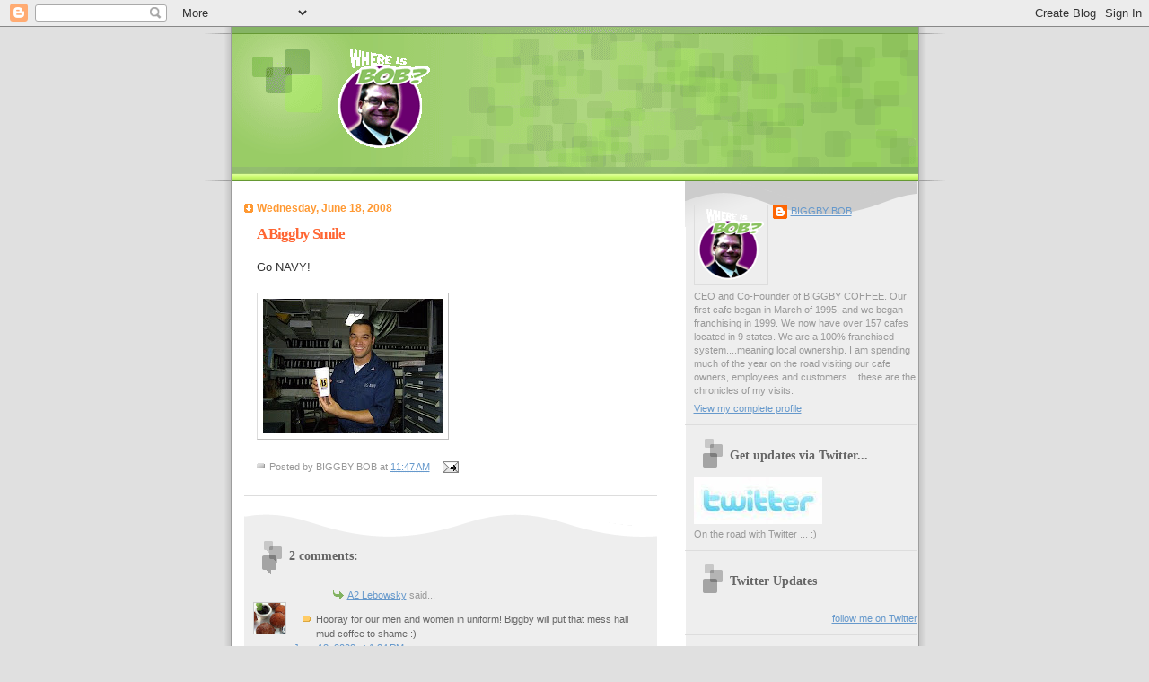

--- FILE ---
content_type: text/html; charset=UTF-8
request_url: http://www.biggbybob.com/2008/06/biggby-smile.html
body_size: 11693
content:
<!DOCTYPE html>
<html dir='ltr'>
<head>
<link href='https://www.blogger.com/static/v1/widgets/2944754296-widget_css_bundle.css' rel='stylesheet' type='text/css'/>
<meta content='text/html; charset=UTF-8' http-equiv='Content-Type'/>
<meta content='blogger' name='generator'/>
<link href='http://www.biggbybob.com/favicon.ico' rel='icon' type='image/x-icon'/>
<link href='http://www.biggbybob.com/2008/06/biggby-smile.html' rel='canonical'/>
<link rel="alternate" type="application/atom+xml" title="Where is Bob? - Atom" href="http://www.biggbybob.com/feeds/posts/default" />
<link rel="alternate" type="application/rss+xml" title="Where is Bob? - RSS" href="http://www.biggbybob.com/feeds/posts/default?alt=rss" />
<link rel="service.post" type="application/atom+xml" title="Where is Bob? - Atom" href="https://www.blogger.com/feeds/4348080525234946053/posts/default" />

<link rel="alternate" type="application/atom+xml" title="Where is Bob? - Atom" href="http://www.biggbybob.com/feeds/6067699518089127001/comments/default" />
<!--Can't find substitution for tag [blog.ieCssRetrofitLinks]-->
<link href='https://blogger.googleusercontent.com/img/b/R29vZ2xl/AVvXsEhFF9TiS_c8lzrW-aRn85Sx-ffFJFNm7cf_sgPN_1LvGkrIj8va44Lqov9Ck4bKBpJhhito8K5EP9xYDLLP04J1iMTTO9ed94nlJaFD7ZMQ6NP_WpbD02ZKUGx0dLCbAmvaJBuXChayf6XJ/s200/2590344616_b8a9570f19.jpg' rel='image_src'/>
<meta content='http://www.biggbybob.com/2008/06/biggby-smile.html' property='og:url'/>
<meta content='A Biggby Smile' property='og:title'/>
<meta content='Go NAVY!' property='og:description'/>
<meta content='https://blogger.googleusercontent.com/img/b/R29vZ2xl/AVvXsEhFF9TiS_c8lzrW-aRn85Sx-ffFJFNm7cf_sgPN_1LvGkrIj8va44Lqov9Ck4bKBpJhhito8K5EP9xYDLLP04J1iMTTO9ed94nlJaFD7ZMQ6NP_WpbD02ZKUGx0dLCbAmvaJBuXChayf6XJ/w1200-h630-p-k-no-nu/2590344616_b8a9570f19.jpg' property='og:image'/>
<title>Where is Bob?: A Biggby Smile</title>
<style id='page-skin-1' type='text/css'><!--
/*
Blogger Template Style
Name:     TicTac
Date:     1 March 2004
Updated by: Blogger Team
*/
/* ---( page defaults )--- */
body {
margin: 0;
padding: 0;
font-size: small;
text-align: center;
color: #333333;
background: #e0e0e0;
}
blockquote {
margin-top: 0;
margin-right: 0;
margin-bottom: 0;
margin-left: 30px;
padding-top: 10px;
padding-right: 0;
padding-bottom: 0;
padding-left: 20px;
font-size: 88%;
line-height: 1.5em;
color: #666;
background: url(https://resources.blogblog.com/blogblog/data/tictac/quotes.gif) no-repeat top left;
}
blockquote p {
margin-top: 0;
}
abbr, acronym {
cursor: help;
font-style: normal;
border-bottom: 1px dotted;
}
code {
color: #f63;
}
hr {
display: none;
}
img {
border: none;
}
/* unordered list style */
ul {
list-style: none;
margin-left: 10px;
padding: 0;
}
li {
list-style: none;
padding-left: 14px;
margin-bottom: 3px;
background: url(https://resources.blogblog.com/blogblog/data/tictac/tictac_orange.gif) no-repeat left 6px;
}
/* links */
a:link {
color: #6699cc;
}
a:visited {
color: #666699;
}
a:hover {
color: #693;
}
a:active {
color: #cc3333;
text-decoration: none;
}
/* ---( layout structure )---*/
#outer-wrapper {
width: 847px;
margin: 0px auto 0;
text-align: left;
font: normal normal 100% Verdana, sans-serif;
background: url(https://resources.blogblog.com/blogblog/data/tictac/tile_left.gif) repeat-y;
}
#content-wrapper {
margin-left: 42px; /* to avoid the border image */
width: 763px;
}
#main {
float: left;
width: 460px;
margin-top: 20px;
margin-right: 0;
margin-bottom: 0;
margin-left: 0;
padding-top: 0;
padding-right: 0;
padding-bottom: 0;
padding-left: 1em;
line-height: 1.5em;
word-wrap: break-word; /* fix for long text breaking sidebar float in IE */
overflow: hidden;     /* fix for long non-text content breaking IE sidebar float */
}
#sidebar {
float: right;
width: 259px;
padding-top: 20px;
padding-right: 0px;
padding-bottom: 0;
padding-left: 0;
font-size: 85%;
line-height: 1.4em;
color: #999999;
background: url(https://resources.blogblog.com/blogblog/data/tictac/sidebar_bg.gif) no-repeat left top;
word-wrap: break-word; /* fix for long text breaking sidebar float in IE */
overflow: hidden;     /* fix for long non-text content breaking IE sidebar float */
}
/* ---( header and site name )--- */
#header-wrapper {
margin: 0;
padding: 0;
font: normal normal 100% 'Lucida Grande','Trebuchet MS';
background: #e0e0e0 url(https://resources.blogblog.com/blogblog/data/tictac/top_div_left.gif) no-repeat left top;
}
#header {
margin: 0;
padding-top: 25px;
padding-right: 60px;
padding-bottom: 35px;
padding-left: 160px;
color: #FFFFFF;
background: url(https://resources.blogblog.com/blogblog/data/tictac/top_h1.gif) no-repeat bottom left;
}
#header h1 {
font-size: 200%;
text-shadow: #81A75B 2px 2px 2px;
}
#header h1 a {
text-decoration: none;
color: #FFFFFF;
}
#header h1 a:hover {
color: #eee;
}
/* ---( main column )--- */
h2.date-header {
margin-top: 0;
padding-left: 14px;
font-size: 90%;
color: #ff9933;
background: url(https://resources.blogblog.com/blogblog/data/tictac/date_icon.gif) no-repeat left 50%;
}
.post h3 {
margin-top: 0;
font: normal bold 130% 'Lucida Grande','Trebuchet MS';
letter-spacing: -1px;
color: #ff6633;
}
.post {
margin-top: 0;
margin-right: 0;
margin-bottom: 1.5em;
margin-left: 0;
padding-top: 0;
padding-right: 0;
padding-bottom: 1.5em;
padding-left: 14px;
border-bottom: 1px solid #ddd;
}
.post h3 a,
.post h3 a:visited {
color: #ff6633;
text-decoration: none;
}
.post-footer {
margin: 0;
padding-top: 0;
padding-right: 0;
padding-bottom: 0;
padding-left: 14px;
font-size: 88%;
color: #999999;
background: url(https://resources.blogblog.com/blogblog/data/tictac/tictac_grey.gif) no-repeat left 8px;
}
.post img, table.tr-caption-container {
padding: 6px;
border-top: 1px solid #ddd;
border-left: 1px solid #ddd;
border-bottom: 1px solid #c0c0c0;
border-right: 1px solid #c0c0c0;
}
.tr-caption-container img {
border: none;
padding: 0;
}
.feed-links {
clear: both;
line-height: 2.5em;
}
#blog-pager-newer-link {
float: left;
}
#blog-pager-older-link {
float: right;
}
#blog-pager {
text-align: center;
}
/* comment styles */
#comments {
padding: 10px 10px 0px 10px;
font-size: 85%;
line-height: 1.5em;
color: #666;
background: #eee url(https://resources.blogblog.com/blogblog/data/tictac/comments_curve.gif) no-repeat top left;
}
#comments h4 {
margin-top: 20px;
margin-right: 0;
margin-bottom: 15px;
margin-left: 0;
padding-top: 8px;
padding-right: 0;
padding-bottom: 0;
padding-left: 40px;
font-family: "Lucida Grande", "Trebuchet MS";
font-size: 130%;
color: #666;
background: url(https://resources.blogblog.com/blogblog/data/tictac/bubbles.gif) no-repeat 10px 0;
height: 29px !important; /* for most browsers */
height /**/:37px; /* for IE5/Win */
}
#comments ul {
margin-left: 0;
}
#comments li {
background: none;
padding-left: 0;
}
.comment-body {
padding-top: 0;
padding-right: 10px;
padding-bottom: 0;
padding-left: 25px;
background: url(https://resources.blogblog.com/blogblog/data/tictac/tictac_orange.gif) no-repeat 10px 5px;
}
.comment-body p {
margin-bottom: 0;
}
.comment-author {
margin-top: 4px;
margin-right: 0;
margin-bottom: 0;
margin-left: 0;
padding-top: 0;
padding-right: 10px;
padding-bottom: 0;
padding-left: 60px;
color: #999;
background: url(https://resources.blogblog.com/blogblog/data/tictac/comment_arrow.gif) no-repeat 44px 2px;
}
.comment-footer {
border-bottom: 1px solid #ddd;
padding-bottom: 1em;
}
.deleted-comment {
font-style:italic;
color:gray;
}
/* ---( sidebar )--- */
.sidebar h2 {
margin-top: 0;
margin-right: 0;
margin-bottom: 0;
margin-left: 0;
padding-top: 25px;
padding-right: 0;
padding-bottom: 0;
padding-left: 40px;
font: normal bold 130% 'Lucida Grande','Trebuchet MS';
color: #666666;
height: 32px;
background: url(https://resources.blogblog.com/blogblog/data/tictac/sidebar_icon.gif) no-repeat 10px 15px;
height: 32px !important; /* for most browsers */
height /**/:57px; /* for IE5/Win */
}
.sidebar .widget {
margin: 0;
padding-top: 0;
padding-right: 0;
padding-bottom: 10px;
padding-left: 10px;
border-bottom: 1px solid #ddd;
}
.sidebar li {
background: url(https://resources.blogblog.com/blogblog/data/tictac/tictac_green.gif) no-repeat left 5px;
}
.profile-textblock {
clear: both;
margin-left: 0;
}
.profile-img {
float: left;
margin-top: 0;
margin-right: 5px;
margin-bottom: 5px;
margin-left: 0;
border: 1px solid #ddd;
padding: 4px;
}
/* ---( footer )--- */
.clear { /* to fix IE6 padding-top issue */
clear: both;
}
#footer-wrapper {
margin: 0;
padding-top: 0;
padding-right: 0;
padding-bottom: 9px;
padding-left: 0;
font-size: 85%;
color: #ddd;
background: url(https://resources.blogblog.com/blogblog/data/tictac/bottom_sill.gif) no-repeat bottom left;
}
#footer {
margin: 0;
padding-top: 20px;
padding-right: 320px;
padding-bottom: 20px;
padding-left: 95px;
background: url(https://resources.blogblog.com/blogblog/data/tictac/bottom_sash_left.gif) no-repeat top left;
}
/** Page structure tweaks for layout editor wireframe */
body#layout #outer-wrapper,
body#layout #main,
body#layout #sidebar {
padding-top: 0;
margin-top: 0;
}
body#layout #outer-wrapper,
body#layout #content-wrapper {
width: 740px;
}
body#layout #sidebar {
margin-right: 0;
margin-bottom: 1em;
}
body#layout #header,
body#layout #footer,
body#layout #main {
padding: 0;
}
body#layout #content-wrapper {
margin: 0px;
}

--></style>
<link href='https://www.blogger.com/dyn-css/authorization.css?targetBlogID=4348080525234946053&amp;zx=1de8fcaa-eb87-4498-907f-b8a2d580f984' media='none' onload='if(media!=&#39;all&#39;)media=&#39;all&#39;' rel='stylesheet'/><noscript><link href='https://www.blogger.com/dyn-css/authorization.css?targetBlogID=4348080525234946053&amp;zx=1de8fcaa-eb87-4498-907f-b8a2d580f984' rel='stylesheet'/></noscript>
<meta name='google-adsense-platform-account' content='ca-host-pub-1556223355139109'/>
<meta name='google-adsense-platform-domain' content='blogspot.com'/>

</head>
<body>
<div class='navbar section' id='navbar'><div class='widget Navbar' data-version='1' id='Navbar1'><script type="text/javascript">
    function setAttributeOnload(object, attribute, val) {
      if(window.addEventListener) {
        window.addEventListener('load',
          function(){ object[attribute] = val; }, false);
      } else {
        window.attachEvent('onload', function(){ object[attribute] = val; });
      }
    }
  </script>
<div id="navbar-iframe-container"></div>
<script type="text/javascript" src="https://apis.google.com/js/platform.js"></script>
<script type="text/javascript">
      gapi.load("gapi.iframes:gapi.iframes.style.bubble", function() {
        if (gapi.iframes && gapi.iframes.getContext) {
          gapi.iframes.getContext().openChild({
              url: 'https://www.blogger.com/navbar/4348080525234946053?po\x3d6067699518089127001\x26origin\x3dhttp://www.biggbybob.com',
              where: document.getElementById("navbar-iframe-container"),
              id: "navbar-iframe"
          });
        }
      });
    </script><script type="text/javascript">
(function() {
var script = document.createElement('script');
script.type = 'text/javascript';
script.src = '//pagead2.googlesyndication.com/pagead/js/google_top_exp.js';
var head = document.getElementsByTagName('head')[0];
if (head) {
head.appendChild(script);
}})();
</script>
</div></div>
<div id='outer-wrapper'><div id='wrap2'>
<!-- skip links for text browsers -->
<span id='skiplinks' style='display:none;'>
<a href='#main'>skip to main </a> |
      <a href='#sidebar'>skip to sidebar</a>
</span>
<div id='header-wrapper'>
<div class='header section' id='header'><div class='widget Header' data-version='1' id='Header1'>
<div id='header-inner'>
<a href='http://www.biggbybob.com/' style='display: block'>
<img alt='Where is Bob?' height='112px; ' id='Header1_headerimg' src='https://blogger.googleusercontent.com/img/b/R29vZ2xl/AVvXsEg3C8mffTmb1knYv4Rl7EgInYVtavGjnmQ6v2pJT7PfCYSdc6fgEJokmG0RhBSKi1QNVSPyDV3KSa2WUT1yPvj0pBGcrdBWi1Nu0p7dNQVK6v6G34TLWJJbx2OpWuQ5kGBrKfDnhYI8Ve2e/s1600-r/biggby-bob.gif' style='display: block' width='102px; '/>
</a>
</div>
</div></div>
</div>
<div id='content-wrapper'>
<div id='crosscol-wrapper' style='text-align:center'>
<div class='crosscol no-items section' id='crosscol'></div>
</div>
<div id='main-wrapper'>
<div class='main section' id='main'><div class='widget Blog' data-version='1' id='Blog1'>
<div class='blog-posts hfeed'>

          <div class="date-outer">
        
<h2 class='date-header'><span>Wednesday, June 18, 2008</span></h2>

          <div class="date-posts">
        
<div class='post-outer'>
<div class='post hentry'>
<a name='6067699518089127001'></a>
<h3 class='post-title entry-title'>
<a href='http://www.biggbybob.com/2008/06/biggby-smile.html'>A Biggby Smile</a>
</h3>
<div class='post-header-line-1'></div>
<div class='post-body entry-content'>
<p>Go NAVY!<br><br><a href="http://flickr.com/photos/bhappylounge/2590344616/"><img alt="" border="0" id="BLOGGER_PHOTO_ID_5213334952090455362" src="https://blogger.googleusercontent.com/img/b/R29vZ2xl/AVvXsEhFF9TiS_c8lzrW-aRn85Sx-ffFJFNm7cf_sgPN_1LvGkrIj8va44Lqov9Ck4bKBpJhhito8K5EP9xYDLLP04J1iMTTO9ed94nlJaFD7ZMQ6NP_WpbD02ZKUGx0dLCbAmvaJBuXChayf6XJ/s200/2590344616_b8a9570f19.jpg" /></a></p>
<div style='clear: both;'></div>
</div>
<div class='post-footer'>
<div class='post-footer-line post-footer-line-1'><span class='post-author vcard'>
Posted by
<span class='fn'>BIGGBY BOB</span>
</span>
<span class='post-timestamp'>
at
<a class='timestamp-link' href='http://www.biggbybob.com/2008/06/biggby-smile.html' rel='bookmark' title='permanent link'><abbr class='published' title='2008-06-18T11:47:00-04:00'>11:47&#8239;AM</abbr></a>
</span>
<span class='post-comment-link'>
</span>
<span class='post-icons'>
<span class='item-action'>
<a href='https://www.blogger.com/email-post/4348080525234946053/6067699518089127001' title='Email Post'>
<img alt='' class='icon-action' src='http://www.blogger.com/img/icon18_email.gif'/>
</a>
</span>
<span class='item-control blog-admin pid-58793773'>
<a href='https://www.blogger.com/post-edit.g?blogID=4348080525234946053&postID=6067699518089127001&from=pencil' title='Edit Post'>
<img alt='' class='icon-action' height='18' src='https://resources.blogblog.com/img/icon18_edit_allbkg.gif' width='18'/>
</a>
</span>
</span>
</div>
<div class='post-footer-line post-footer-line-2'><span class='post-labels'>
</span>
</div>
<div class='post-footer-line post-footer-line-3'></div>
</div>
</div>
<div class='comments' id='comments'>
<a name='comments'></a>
<h4>2 comments:</h4>
<div id='Blog1_comments-block-wrapper'>
<dl class='avatar-comment-indent' id='comments-block'>
<dt class='comment-author ' id='c3806136143724149839'>
<a name='c3806136143724149839'></a>
<div class="avatar-image-container vcard"><span dir="ltr"><a href="https://www.blogger.com/profile/02318709615260822080" target="" rel="nofollow" onclick="" class="avatar-hovercard" id="av-3806136143724149839-02318709615260822080"><img src="https://resources.blogblog.com/img/blank.gif" width="35" height="35" class="delayLoad" style="display: none;" longdesc="//blogger.googleusercontent.com/img/b/R29vZ2xl/AVvXsEivEtwK_JOdtlWj7-gjKRvgg9wH6DOqLdJQZQ_cQBsvUp6vYPgqnGozpixxxMy4OtdcszZcjOEjwKl9DPkYu3oRHkH373waGTht92xBSyS0QSVDpkDrKga8OAx_213TcA/s45-c/JP+Ricotta+Fritters.jpg" alt="" title="A2 Lebowsky">

<noscript><img src="//blogger.googleusercontent.com/img/b/R29vZ2xl/AVvXsEivEtwK_JOdtlWj7-gjKRvgg9wH6DOqLdJQZQ_cQBsvUp6vYPgqnGozpixxxMy4OtdcszZcjOEjwKl9DPkYu3oRHkH373waGTht92xBSyS0QSVDpkDrKga8OAx_213TcA/s45-c/JP+Ricotta+Fritters.jpg" width="35" height="35" class="photo" alt=""></noscript></a></span></div>
<a href='https://www.blogger.com/profile/02318709615260822080' rel='nofollow'>A2 Lebowsky</a>
said...
</dt>
<dd class='comment-body' id='Blog1_cmt-3806136143724149839'>
<p>
Hooray for our men and women in uniform!  Biggby will put that mess hall mud coffee to shame  :)
</p>
</dd>
<dd class='comment-footer'>
<span class='comment-timestamp'>
<a href='http://www.biggbybob.com/2008/06/biggby-smile.html?showComment=1213810440000#c3806136143724149839' title='comment permalink'>
June 18, 2008 at 1:34&#8239;PM
</a>
<span class='item-control blog-admin pid-99096302'>
<a class='comment-delete' href='https://www.blogger.com/comment/delete/4348080525234946053/3806136143724149839' title='Delete Comment'>
<img src='https://resources.blogblog.com/img/icon_delete13.gif'/>
</a>
</span>
</span>
</dd>
<dt class='comment-author ' id='c7169511490427350997'>
<a name='c7169511490427350997'></a>
<div class="avatar-image-container avatar-stock"><span dir="ltr"><img src="//resources.blogblog.com/img/blank.gif" width="35" height="35" alt="" title="Anonymous">

</span></div>
Anonymous
said...
</dt>
<dd class='comment-body' id='Blog1_cmt-7169511490427350997'>
<p>
BIGGBY Coffee is well represented with our Armed Forces!
</p>
</dd>
<dd class='comment-footer'>
<span class='comment-timestamp'>
<a href='http://www.biggbybob.com/2008/06/biggby-smile.html?showComment=1213831320000#c7169511490427350997' title='comment permalink'>
June 18, 2008 at 7:22&#8239;PM
</a>
<span class='item-control blog-admin pid-67883474'>
<a class='comment-delete' href='https://www.blogger.com/comment/delete/4348080525234946053/7169511490427350997' title='Delete Comment'>
<img src='https://resources.blogblog.com/img/icon_delete13.gif'/>
</a>
</span>
</span>
</dd>
</dl>
</div>
<p class='comment-footer'>
<a href='https://www.blogger.com/comment/fullpage/post/4348080525234946053/6067699518089127001' onclick=''>Post a Comment</a>
</p>
</div>
</div>

        </div></div>
      
</div>
<div class='blog-pager' id='blog-pager'>
<span id='blog-pager-newer-link'>
<a class='blog-pager-newer-link' href='http://www.biggbybob.com/2008/06/knit-in-public.html' id='Blog1_blog-pager-newer-link' title='Newer Post'>Newer Post</a>
</span>
<span id='blog-pager-older-link'>
<a class='blog-pager-older-link' href='http://www.biggbybob.com/2008/06/free-field-day-kalamazoo.html' id='Blog1_blog-pager-older-link' title='Older Post'>Older Post</a>
</span>
<a class='home-link' href='http://www.biggbybob.com/'>Home</a>
</div>
<div class='clear'></div>
<div class='post-feeds'>
<div class='feed-links'>
Subscribe to:
<a class='feed-link' href='http://www.biggbybob.com/feeds/6067699518089127001/comments/default' target='_blank' type='application/atom+xml'>Post Comments (Atom)</a>
</div>
</div>
</div></div>
</div>
<div id='sidebar-wrapper'>
<div class='sidebar section' id='sidebar'><div class='widget Profile' data-version='1' id='Profile1'>
<div class='widget-content'>
<a href='https://www.blogger.com/profile/03234573664751602030'><img alt='My photo' class='profile-img' height='80' src='//blogger.googleusercontent.com/img/b/R29vZ2xl/AVvXsEhnP-Fm6Bvfhwx9ucV7TimScC-S3GgpfJjcp9X5txugE7pxaybwupHxROmkjv3pxJpn9jieEF_zkrHldrYjGzcvAGXU5_PZzS3GUTM8B8aBKeMDjNkUUi0Toj6Zl_2icEE/s220/biggby-bob.gif' width='73'/></a>
<dl class='profile-datablock'>
<dt class='profile-data'>
<a class='profile-name-link g-profile' href='https://www.blogger.com/profile/03234573664751602030' rel='author' style='background-image: url(//www.blogger.com/img/logo-16.png);'>
BIGGBY BOB
</a>
</dt>
<dd class='profile-textblock'>CEO and Co-Founder of BIGGBY COFFEE.

Our first cafe began in March of 1995, and we began franchising in 1999. We now have over 157 cafes located in 9 states. We are a 100% franchised system....meaning local ownership.

I am spending much of the year on the road visiting our cafe owners, employees and customers....these are the chronicles of my visits.</dd>
</dl>
<a class='profile-link' href='https://www.blogger.com/profile/03234573664751602030' rel='author'>View my complete profile</a>
<div class='clear'></div>
</div>
</div>
<div class='widget Image' data-version='1' id='Image3'>
<h2>Get updates via Twitter...</h2>
<div class='widget-content'>
<a href='http://twitter.com/biggbybob'>
<img alt='Get updates via Twitter...' height='53' id='Image3_img' src='https://blogger.googleusercontent.com/img/b/R29vZ2xl/AVvXsEgKZ6DQvfrElT0R5t8ZqEj8kGcgQ691pTykJqsthck7Kngsyr_a6He1aUpW7AJu1SSVsjjNVJCUAyqaqaorq8BXham9ao1XSZwPD-jUpiHaXHuCzHlIJmw9NUhjChyzs4trA-hz9nLL75nc/s259/images%5B7%5D.jpg' width='143'/>
</a>
<br/>
<span class='caption'>On the road with Twitter ... :)</span>
</div>
<div class='clear'></div>
</div><div class='widget HTML' data-version='1' id='HTML4'>
<h2 class='title'>Twitter Updates</h2>
<div class='widget-content'>
<div id="twitter_div"><ul id="twitter_update_list"></ul>
<a id="twitter-link" style="display:block;text-align:right;" href="http://twitter.com/BiggbyBob">follow me on Twitter</a>
</div>
<script src="http://twitter.com/javascripts/blogger.js" type="text/javascript"></script>
<script src="http://twitter.com/statuses/user_timeline/BiggbyBob.json?callback=twitterCallback2&amp;count=3" type="text/javascript"></script>
</div>
<div class='clear'></div>
</div><div class='widget Image' data-version='1' id='Image1'>
<h2>Me at a store havin' fun...</h2>
<div class='widget-content'>
<a href='http://www.bhappylounge.com'>
<img alt='Me at a store havin&#39; fun...' height='194' id='Image1_img' src='http://2.bp.blogspot.com/_UO1cGUxt2Es/R7rq68-qlmI/AAAAAAAAACI/o0Rh9OiMkkg/S259/Me+at+a+store...havin%27+fun.jpg' width='259'/>
</a>
<br/>
</div>
<div class='clear'></div>
</div><div class='widget Image' data-version='1' id='Image2'>
<h2>Join me on Facebook !!</h2>
<div class='widget-content'>
<a href='http://www.facebook.com/biggbybob'>
<img alt='Join me on Facebook !!' height='56' id='Image2_img' src='https://blogger.googleusercontent.com/img/b/R29vZ2xl/AVvXsEg1MQvIhBYTO1E0Z2QLaMsZWmAT5KGkkHl2YuMZgF_MNfgZJd44YL5R76J7UUKcJGwF8oFc9gMD0GvAeEBSYextTXmMIu6X4hLJbYe95slkHcX6MGOpzGTRvKrg_SahG-Czyq1LW43tKNn3/s259/images%5B1%5D.jpg' width='150'/>
</a>
<br/>
<span class='caption'>Have fun, B-happy, Make friends, and Drink great coffee</span>
</div>
<div class='clear'></div>
</div><div class='widget Image' data-version='1' id='Image4'>
<h2>Welcome to our cafes...</h2>
<div class='widget-content'>
<a href='http://maps.google.com/maps/ms?ie=UTF8&hl=en&msa=0&msid=111685698008690511086.00043de780b8b3c8ad9be&ll=35.065973,-86.396484&spn=15.514228,29.619141&z=5&om=1'>
<img alt='Welcome to our cafes...' height='259' id='Image4_img' src='https://blogger.googleusercontent.com/img/b/R29vZ2xl/AVvXsEii7_UZGI-bUJCVrmtnyHp8RckfdyPNRxN1gJOEj99tj7rSJhvUzCKIJzZwCu-5aIo0N3Q83DaZYHGY1Oih4rcS4hg6ziBihkm4qj6zmAZ_IueaWmeDRJEgTmQqr87jNW61Dx0yFlXC_qED/s259/BIGGBYLogovert.jpg' width='259'/>
</a>
<br/>
<span class='caption'>Find a Location ....Click the B !!</span>
</div>
<div class='clear'></div>
</div><div class='widget Followers' data-version='1' id='Followers1'>
<h2 class='title'>FOLLOW BIGGBY BOB :)</h2>
<div class='widget-content'>
<div id='Followers1-wrapper'>
<div style='margin-right:2px;'>
<div><script type="text/javascript" src="https://apis.google.com/js/platform.js"></script>
<div id="followers-iframe-container"></div>
<script type="text/javascript">
    window.followersIframe = null;
    function followersIframeOpen(url) {
      gapi.load("gapi.iframes", function() {
        if (gapi.iframes && gapi.iframes.getContext) {
          window.followersIframe = gapi.iframes.getContext().openChild({
            url: url,
            where: document.getElementById("followers-iframe-container"),
            messageHandlersFilter: gapi.iframes.CROSS_ORIGIN_IFRAMES_FILTER,
            messageHandlers: {
              '_ready': function(obj) {
                window.followersIframe.getIframeEl().height = obj.height;
              },
              'reset': function() {
                window.followersIframe.close();
                followersIframeOpen("https://www.blogger.com/followers/frame/4348080525234946053?colors\x3dCgt0cmFuc3BhcmVudBILdHJhbnNwYXJlbnQaByM5OTk5OTkiByM2Njk5Y2MqByNGRkZGRkYyByNmZjY2MzM6ByM5OTk5OTlCByM2Njk5Y2NKByMwMDAwMDBSByM2Njk5Y2NaC3RyYW5zcGFyZW50\x26pageSize\x3d21\x26hl\x3den\x26origin\x3dhttp://www.biggbybob.com");
              },
              'open': function(url) {
                window.followersIframe.close();
                followersIframeOpen(url);
              }
            }
          });
        }
      });
    }
    followersIframeOpen("https://www.blogger.com/followers/frame/4348080525234946053?colors\x3dCgt0cmFuc3BhcmVudBILdHJhbnNwYXJlbnQaByM5OTk5OTkiByM2Njk5Y2MqByNGRkZGRkYyByNmZjY2MzM6ByM5OTk5OTlCByM2Njk5Y2NKByMwMDAwMDBSByM2Njk5Y2NaC3RyYW5zcGFyZW50\x26pageSize\x3d21\x26hl\x3den\x26origin\x3dhttp://www.biggbybob.com");
  </script></div>
</div>
</div>
<div class='clear'></div>
</div>
</div><div class='widget Image' data-version='1' id='Image27'>
<h2>Where do you -- B?</h2>
<div class='widget-content'>
<a href='http://www.bhappylounge.com'>
<img alt='Where do you -- B?' height='194' id='Image27_img' src='http://2.bp.blogspot.com/_UO1cGUxt2Es/SCBi-xd07FI/AAAAAAAAAdw/qJOR_GoRK-o/S259/Novi+located+at...jpg' width='259'/>
</a>
<br/>
<span class='caption'>Post a picture to the lounge :)</span>
</div>
<div class='clear'></div>
</div><div class='widget HTML' data-version='1' id='HTML2'>
<h2 class='title'>Subscribe</h2>
<div class='widget-content'>
Subscribe to: <a href="http://feeds.feedburner.com/whereisbiggbybob" rel="alternate" title="Subscribe to my feed" type="application/rss+xml">Posts (RSS)</a><br />
Subscribe to: <a href="http://whereisbiggbybob.blogspot.com/feeds/posts/default" rel="alternate" title="Subscribe to my feed" type="application/rss+xml">Posts (Atom)</a>
</div>
<div class='clear'></div>
</div><div class='widget LinkList' data-version='1' id='LinkList1'>
<h2>B-links                                       (BIGGBY LINKS)</h2>
<div class='widget-content'>
<ul>
<li><a href='http://youtube.com/'>Youtube = BIGGBY BOB</a></li>
<li><a href='http://www.bhappylounge.com/'>B Happy Lounge</a></li>
<li><a href='http://www.restaurant.org/community/diversity/finalists_2008_ia.cfm'>National Inspiration Award....Finalist</a></li>
<li><a href='http://www.mbcglobal.org/News2007-12-06-BIGGBY.html'>Multi Cultural Award</a></li>
<li><a href='http://maps.google.com/maps/ms?ie=UTF8&hl=en&msa=0&msid=111685698008690511086.00043de780b8b3c8ad9be&ll=35.065973,-86.396484&spn=15.514228,29.619141&z=5&om=1'>BIGGBY Location Map</a></li>
<li><a href='http://www.entrepreneur.com/franchises/biggbycoffee/299698-3.html'>FRANCHISE 500</a></li>
<li><a href='http://www.biggby.com/'>BIGGBY COFFEE</a></li>
</ul>
<div class='clear'></div>
</div>
</div><div class='widget LinkList' data-version='1' id='LinkList4'>
<h2>My Favorite Blogs</h2>
<div class='widget-content'>
<ul>
<li><a href='http://whereisbiggbybob.blogspot.com/2008/03/dont-forget-to-fly-plane.html'>Don't Forget to Fly the Plane</a></li>
<li><a href='http://whereisbiggbybob.blogspot.com/2008/04/kazoo-story-or-2.html'>Kazoo YOU</a></li>
<li><a href='http://whereisbiggbybob.blogspot.com/2008/03/biggby-coffee-essay.html'>P/E Ratio</a></li>
</ul>
<div class='clear'></div>
</div>
</div><div class='widget BlogArchive' data-version='1' id='BlogArchive1'>
<h2>Blog Archive</h2>
<div class='widget-content'>
<div id='ArchiveList'>
<div id='BlogArchive1_ArchiveList'>
<ul class='hierarchy'>
<li class='archivedate collapsed'>
<a class='toggle' href='javascript:void(0)'>
<span class='zippy'>

        &#9658;&#160;
      
</span>
</a>
<a class='post-count-link' href='http://www.biggbybob.com/2014/'>
2014
</a>
<span class='post-count' dir='ltr'>(13)</span>
<ul class='hierarchy'>
<li class='archivedate collapsed'>
<a class='toggle' href='javascript:void(0)'>
<span class='zippy'>

        &#9658;&#160;
      
</span>
</a>
<a class='post-count-link' href='http://www.biggbybob.com/2014/09/'>
September
</a>
<span class='post-count' dir='ltr'>(1)</span>
</li>
</ul>
<ul class='hierarchy'>
<li class='archivedate collapsed'>
<a class='toggle' href='javascript:void(0)'>
<span class='zippy'>

        &#9658;&#160;
      
</span>
</a>
<a class='post-count-link' href='http://www.biggbybob.com/2014/06/'>
June
</a>
<span class='post-count' dir='ltr'>(1)</span>
</li>
</ul>
<ul class='hierarchy'>
<li class='archivedate collapsed'>
<a class='toggle' href='javascript:void(0)'>
<span class='zippy'>

        &#9658;&#160;
      
</span>
</a>
<a class='post-count-link' href='http://www.biggbybob.com/2014/04/'>
April
</a>
<span class='post-count' dir='ltr'>(1)</span>
</li>
</ul>
<ul class='hierarchy'>
<li class='archivedate collapsed'>
<a class='toggle' href='javascript:void(0)'>
<span class='zippy'>

        &#9658;&#160;
      
</span>
</a>
<a class='post-count-link' href='http://www.biggbybob.com/2014/03/'>
March
</a>
<span class='post-count' dir='ltr'>(8)</span>
</li>
</ul>
<ul class='hierarchy'>
<li class='archivedate collapsed'>
<a class='toggle' href='javascript:void(0)'>
<span class='zippy'>

        &#9658;&#160;
      
</span>
</a>
<a class='post-count-link' href='http://www.biggbybob.com/2014/02/'>
February
</a>
<span class='post-count' dir='ltr'>(2)</span>
</li>
</ul>
</li>
</ul>
<ul class='hierarchy'>
<li class='archivedate collapsed'>
<a class='toggle' href='javascript:void(0)'>
<span class='zippy'>

        &#9658;&#160;
      
</span>
</a>
<a class='post-count-link' href='http://www.biggbybob.com/2013/'>
2013
</a>
<span class='post-count' dir='ltr'>(2)</span>
<ul class='hierarchy'>
<li class='archivedate collapsed'>
<a class='toggle' href='javascript:void(0)'>
<span class='zippy'>

        &#9658;&#160;
      
</span>
</a>
<a class='post-count-link' href='http://www.biggbybob.com/2013/02/'>
February
</a>
<span class='post-count' dir='ltr'>(2)</span>
</li>
</ul>
</li>
</ul>
<ul class='hierarchy'>
<li class='archivedate collapsed'>
<a class='toggle' href='javascript:void(0)'>
<span class='zippy'>

        &#9658;&#160;
      
</span>
</a>
<a class='post-count-link' href='http://www.biggbybob.com/2012/'>
2012
</a>
<span class='post-count' dir='ltr'>(17)</span>
<ul class='hierarchy'>
<li class='archivedate collapsed'>
<a class='toggle' href='javascript:void(0)'>
<span class='zippy'>

        &#9658;&#160;
      
</span>
</a>
<a class='post-count-link' href='http://www.biggbybob.com/2012/11/'>
November
</a>
<span class='post-count' dir='ltr'>(1)</span>
</li>
</ul>
<ul class='hierarchy'>
<li class='archivedate collapsed'>
<a class='toggle' href='javascript:void(0)'>
<span class='zippy'>

        &#9658;&#160;
      
</span>
</a>
<a class='post-count-link' href='http://www.biggbybob.com/2012/09/'>
September
</a>
<span class='post-count' dir='ltr'>(1)</span>
</li>
</ul>
<ul class='hierarchy'>
<li class='archivedate collapsed'>
<a class='toggle' href='javascript:void(0)'>
<span class='zippy'>

        &#9658;&#160;
      
</span>
</a>
<a class='post-count-link' href='http://www.biggbybob.com/2012/08/'>
August
</a>
<span class='post-count' dir='ltr'>(6)</span>
</li>
</ul>
<ul class='hierarchy'>
<li class='archivedate collapsed'>
<a class='toggle' href='javascript:void(0)'>
<span class='zippy'>

        &#9658;&#160;
      
</span>
</a>
<a class='post-count-link' href='http://www.biggbybob.com/2012/07/'>
July
</a>
<span class='post-count' dir='ltr'>(2)</span>
</li>
</ul>
<ul class='hierarchy'>
<li class='archivedate collapsed'>
<a class='toggle' href='javascript:void(0)'>
<span class='zippy'>

        &#9658;&#160;
      
</span>
</a>
<a class='post-count-link' href='http://www.biggbybob.com/2012/05/'>
May
</a>
<span class='post-count' dir='ltr'>(1)</span>
</li>
</ul>
<ul class='hierarchy'>
<li class='archivedate collapsed'>
<a class='toggle' href='javascript:void(0)'>
<span class='zippy'>

        &#9658;&#160;
      
</span>
</a>
<a class='post-count-link' href='http://www.biggbybob.com/2012/04/'>
April
</a>
<span class='post-count' dir='ltr'>(1)</span>
</li>
</ul>
<ul class='hierarchy'>
<li class='archivedate collapsed'>
<a class='toggle' href='javascript:void(0)'>
<span class='zippy'>

        &#9658;&#160;
      
</span>
</a>
<a class='post-count-link' href='http://www.biggbybob.com/2012/03/'>
March
</a>
<span class='post-count' dir='ltr'>(2)</span>
</li>
</ul>
<ul class='hierarchy'>
<li class='archivedate collapsed'>
<a class='toggle' href='javascript:void(0)'>
<span class='zippy'>

        &#9658;&#160;
      
</span>
</a>
<a class='post-count-link' href='http://www.biggbybob.com/2012/02/'>
February
</a>
<span class='post-count' dir='ltr'>(1)</span>
</li>
</ul>
<ul class='hierarchy'>
<li class='archivedate collapsed'>
<a class='toggle' href='javascript:void(0)'>
<span class='zippy'>

        &#9658;&#160;
      
</span>
</a>
<a class='post-count-link' href='http://www.biggbybob.com/2012/01/'>
January
</a>
<span class='post-count' dir='ltr'>(2)</span>
</li>
</ul>
</li>
</ul>
<ul class='hierarchy'>
<li class='archivedate collapsed'>
<a class='toggle' href='javascript:void(0)'>
<span class='zippy'>

        &#9658;&#160;
      
</span>
</a>
<a class='post-count-link' href='http://www.biggbybob.com/2011/'>
2011
</a>
<span class='post-count' dir='ltr'>(34)</span>
<ul class='hierarchy'>
<li class='archivedate collapsed'>
<a class='toggle' href='javascript:void(0)'>
<span class='zippy'>

        &#9658;&#160;
      
</span>
</a>
<a class='post-count-link' href='http://www.biggbybob.com/2011/11/'>
November
</a>
<span class='post-count' dir='ltr'>(2)</span>
</li>
</ul>
<ul class='hierarchy'>
<li class='archivedate collapsed'>
<a class='toggle' href='javascript:void(0)'>
<span class='zippy'>

        &#9658;&#160;
      
</span>
</a>
<a class='post-count-link' href='http://www.biggbybob.com/2011/08/'>
August
</a>
<span class='post-count' dir='ltr'>(3)</span>
</li>
</ul>
<ul class='hierarchy'>
<li class='archivedate collapsed'>
<a class='toggle' href='javascript:void(0)'>
<span class='zippy'>

        &#9658;&#160;
      
</span>
</a>
<a class='post-count-link' href='http://www.biggbybob.com/2011/07/'>
July
</a>
<span class='post-count' dir='ltr'>(3)</span>
</li>
</ul>
<ul class='hierarchy'>
<li class='archivedate collapsed'>
<a class='toggle' href='javascript:void(0)'>
<span class='zippy'>

        &#9658;&#160;
      
</span>
</a>
<a class='post-count-link' href='http://www.biggbybob.com/2011/06/'>
June
</a>
<span class='post-count' dir='ltr'>(2)</span>
</li>
</ul>
<ul class='hierarchy'>
<li class='archivedate collapsed'>
<a class='toggle' href='javascript:void(0)'>
<span class='zippy'>

        &#9658;&#160;
      
</span>
</a>
<a class='post-count-link' href='http://www.biggbybob.com/2011/05/'>
May
</a>
<span class='post-count' dir='ltr'>(3)</span>
</li>
</ul>
<ul class='hierarchy'>
<li class='archivedate collapsed'>
<a class='toggle' href='javascript:void(0)'>
<span class='zippy'>

        &#9658;&#160;
      
</span>
</a>
<a class='post-count-link' href='http://www.biggbybob.com/2011/04/'>
April
</a>
<span class='post-count' dir='ltr'>(6)</span>
</li>
</ul>
<ul class='hierarchy'>
<li class='archivedate collapsed'>
<a class='toggle' href='javascript:void(0)'>
<span class='zippy'>

        &#9658;&#160;
      
</span>
</a>
<a class='post-count-link' href='http://www.biggbybob.com/2011/03/'>
March
</a>
<span class='post-count' dir='ltr'>(4)</span>
</li>
</ul>
<ul class='hierarchy'>
<li class='archivedate collapsed'>
<a class='toggle' href='javascript:void(0)'>
<span class='zippy'>

        &#9658;&#160;
      
</span>
</a>
<a class='post-count-link' href='http://www.biggbybob.com/2011/02/'>
February
</a>
<span class='post-count' dir='ltr'>(6)</span>
</li>
</ul>
<ul class='hierarchy'>
<li class='archivedate collapsed'>
<a class='toggle' href='javascript:void(0)'>
<span class='zippy'>

        &#9658;&#160;
      
</span>
</a>
<a class='post-count-link' href='http://www.biggbybob.com/2011/01/'>
January
</a>
<span class='post-count' dir='ltr'>(5)</span>
</li>
</ul>
</li>
</ul>
<ul class='hierarchy'>
<li class='archivedate collapsed'>
<a class='toggle' href='javascript:void(0)'>
<span class='zippy'>

        &#9658;&#160;
      
</span>
</a>
<a class='post-count-link' href='http://www.biggbybob.com/2010/'>
2010
</a>
<span class='post-count' dir='ltr'>(156)</span>
<ul class='hierarchy'>
<li class='archivedate collapsed'>
<a class='toggle' href='javascript:void(0)'>
<span class='zippy'>

        &#9658;&#160;
      
</span>
</a>
<a class='post-count-link' href='http://www.biggbybob.com/2010/12/'>
December
</a>
<span class='post-count' dir='ltr'>(6)</span>
</li>
</ul>
<ul class='hierarchy'>
<li class='archivedate collapsed'>
<a class='toggle' href='javascript:void(0)'>
<span class='zippy'>

        &#9658;&#160;
      
</span>
</a>
<a class='post-count-link' href='http://www.biggbybob.com/2010/11/'>
November
</a>
<span class='post-count' dir='ltr'>(14)</span>
</li>
</ul>
<ul class='hierarchy'>
<li class='archivedate collapsed'>
<a class='toggle' href='javascript:void(0)'>
<span class='zippy'>

        &#9658;&#160;
      
</span>
</a>
<a class='post-count-link' href='http://www.biggbybob.com/2010/10/'>
October
</a>
<span class='post-count' dir='ltr'>(4)</span>
</li>
</ul>
<ul class='hierarchy'>
<li class='archivedate collapsed'>
<a class='toggle' href='javascript:void(0)'>
<span class='zippy'>

        &#9658;&#160;
      
</span>
</a>
<a class='post-count-link' href='http://www.biggbybob.com/2010/09/'>
September
</a>
<span class='post-count' dir='ltr'>(12)</span>
</li>
</ul>
<ul class='hierarchy'>
<li class='archivedate collapsed'>
<a class='toggle' href='javascript:void(0)'>
<span class='zippy'>

        &#9658;&#160;
      
</span>
</a>
<a class='post-count-link' href='http://www.biggbybob.com/2010/08/'>
August
</a>
<span class='post-count' dir='ltr'>(9)</span>
</li>
</ul>
<ul class='hierarchy'>
<li class='archivedate collapsed'>
<a class='toggle' href='javascript:void(0)'>
<span class='zippy'>

        &#9658;&#160;
      
</span>
</a>
<a class='post-count-link' href='http://www.biggbybob.com/2010/07/'>
July
</a>
<span class='post-count' dir='ltr'>(7)</span>
</li>
</ul>
<ul class='hierarchy'>
<li class='archivedate collapsed'>
<a class='toggle' href='javascript:void(0)'>
<span class='zippy'>

        &#9658;&#160;
      
</span>
</a>
<a class='post-count-link' href='http://www.biggbybob.com/2010/06/'>
June
</a>
<span class='post-count' dir='ltr'>(13)</span>
</li>
</ul>
<ul class='hierarchy'>
<li class='archivedate collapsed'>
<a class='toggle' href='javascript:void(0)'>
<span class='zippy'>

        &#9658;&#160;
      
</span>
</a>
<a class='post-count-link' href='http://www.biggbybob.com/2010/05/'>
May
</a>
<span class='post-count' dir='ltr'>(13)</span>
</li>
</ul>
<ul class='hierarchy'>
<li class='archivedate collapsed'>
<a class='toggle' href='javascript:void(0)'>
<span class='zippy'>

        &#9658;&#160;
      
</span>
</a>
<a class='post-count-link' href='http://www.biggbybob.com/2010/04/'>
April
</a>
<span class='post-count' dir='ltr'>(26)</span>
</li>
</ul>
<ul class='hierarchy'>
<li class='archivedate collapsed'>
<a class='toggle' href='javascript:void(0)'>
<span class='zippy'>

        &#9658;&#160;
      
</span>
</a>
<a class='post-count-link' href='http://www.biggbybob.com/2010/03/'>
March
</a>
<span class='post-count' dir='ltr'>(17)</span>
</li>
</ul>
<ul class='hierarchy'>
<li class='archivedate collapsed'>
<a class='toggle' href='javascript:void(0)'>
<span class='zippy'>

        &#9658;&#160;
      
</span>
</a>
<a class='post-count-link' href='http://www.biggbybob.com/2010/02/'>
February
</a>
<span class='post-count' dir='ltr'>(24)</span>
</li>
</ul>
<ul class='hierarchy'>
<li class='archivedate collapsed'>
<a class='toggle' href='javascript:void(0)'>
<span class='zippy'>

        &#9658;&#160;
      
</span>
</a>
<a class='post-count-link' href='http://www.biggbybob.com/2010/01/'>
January
</a>
<span class='post-count' dir='ltr'>(11)</span>
</li>
</ul>
</li>
</ul>
<ul class='hierarchy'>
<li class='archivedate collapsed'>
<a class='toggle' href='javascript:void(0)'>
<span class='zippy'>

        &#9658;&#160;
      
</span>
</a>
<a class='post-count-link' href='http://www.biggbybob.com/2009/'>
2009
</a>
<span class='post-count' dir='ltr'>(229)</span>
<ul class='hierarchy'>
<li class='archivedate collapsed'>
<a class='toggle' href='javascript:void(0)'>
<span class='zippy'>

        &#9658;&#160;
      
</span>
</a>
<a class='post-count-link' href='http://www.biggbybob.com/2009/12/'>
December
</a>
<span class='post-count' dir='ltr'>(18)</span>
</li>
</ul>
<ul class='hierarchy'>
<li class='archivedate collapsed'>
<a class='toggle' href='javascript:void(0)'>
<span class='zippy'>

        &#9658;&#160;
      
</span>
</a>
<a class='post-count-link' href='http://www.biggbybob.com/2009/11/'>
November
</a>
<span class='post-count' dir='ltr'>(9)</span>
</li>
</ul>
<ul class='hierarchy'>
<li class='archivedate collapsed'>
<a class='toggle' href='javascript:void(0)'>
<span class='zippy'>

        &#9658;&#160;
      
</span>
</a>
<a class='post-count-link' href='http://www.biggbybob.com/2009/10/'>
October
</a>
<span class='post-count' dir='ltr'>(12)</span>
</li>
</ul>
<ul class='hierarchy'>
<li class='archivedate collapsed'>
<a class='toggle' href='javascript:void(0)'>
<span class='zippy'>

        &#9658;&#160;
      
</span>
</a>
<a class='post-count-link' href='http://www.biggbybob.com/2009/09/'>
September
</a>
<span class='post-count' dir='ltr'>(18)</span>
</li>
</ul>
<ul class='hierarchy'>
<li class='archivedate collapsed'>
<a class='toggle' href='javascript:void(0)'>
<span class='zippy'>

        &#9658;&#160;
      
</span>
</a>
<a class='post-count-link' href='http://www.biggbybob.com/2009/08/'>
August
</a>
<span class='post-count' dir='ltr'>(17)</span>
</li>
</ul>
<ul class='hierarchy'>
<li class='archivedate collapsed'>
<a class='toggle' href='javascript:void(0)'>
<span class='zippy'>

        &#9658;&#160;
      
</span>
</a>
<a class='post-count-link' href='http://www.biggbybob.com/2009/07/'>
July
</a>
<span class='post-count' dir='ltr'>(17)</span>
</li>
</ul>
<ul class='hierarchy'>
<li class='archivedate collapsed'>
<a class='toggle' href='javascript:void(0)'>
<span class='zippy'>

        &#9658;&#160;
      
</span>
</a>
<a class='post-count-link' href='http://www.biggbybob.com/2009/06/'>
June
</a>
<span class='post-count' dir='ltr'>(15)</span>
</li>
</ul>
<ul class='hierarchy'>
<li class='archivedate collapsed'>
<a class='toggle' href='javascript:void(0)'>
<span class='zippy'>

        &#9658;&#160;
      
</span>
</a>
<a class='post-count-link' href='http://www.biggbybob.com/2009/05/'>
May
</a>
<span class='post-count' dir='ltr'>(19)</span>
</li>
</ul>
<ul class='hierarchy'>
<li class='archivedate collapsed'>
<a class='toggle' href='javascript:void(0)'>
<span class='zippy'>

        &#9658;&#160;
      
</span>
</a>
<a class='post-count-link' href='http://www.biggbybob.com/2009/04/'>
April
</a>
<span class='post-count' dir='ltr'>(22)</span>
</li>
</ul>
<ul class='hierarchy'>
<li class='archivedate collapsed'>
<a class='toggle' href='javascript:void(0)'>
<span class='zippy'>

        &#9658;&#160;
      
</span>
</a>
<a class='post-count-link' href='http://www.biggbybob.com/2009/03/'>
March
</a>
<span class='post-count' dir='ltr'>(24)</span>
</li>
</ul>
<ul class='hierarchy'>
<li class='archivedate collapsed'>
<a class='toggle' href='javascript:void(0)'>
<span class='zippy'>

        &#9658;&#160;
      
</span>
</a>
<a class='post-count-link' href='http://www.biggbybob.com/2009/02/'>
February
</a>
<span class='post-count' dir='ltr'>(31)</span>
</li>
</ul>
<ul class='hierarchy'>
<li class='archivedate collapsed'>
<a class='toggle' href='javascript:void(0)'>
<span class='zippy'>

        &#9658;&#160;
      
</span>
</a>
<a class='post-count-link' href='http://www.biggbybob.com/2009/01/'>
January
</a>
<span class='post-count' dir='ltr'>(27)</span>
</li>
</ul>
</li>
</ul>
<ul class='hierarchy'>
<li class='archivedate expanded'>
<a class='toggle' href='javascript:void(0)'>
<span class='zippy toggle-open'>

        &#9660;&#160;
      
</span>
</a>
<a class='post-count-link' href='http://www.biggbybob.com/2008/'>
2008
</a>
<span class='post-count' dir='ltr'>(347)</span>
<ul class='hierarchy'>
<li class='archivedate collapsed'>
<a class='toggle' href='javascript:void(0)'>
<span class='zippy'>

        &#9658;&#160;
      
</span>
</a>
<a class='post-count-link' href='http://www.biggbybob.com/2008/12/'>
December
</a>
<span class='post-count' dir='ltr'>(24)</span>
</li>
</ul>
<ul class='hierarchy'>
<li class='archivedate collapsed'>
<a class='toggle' href='javascript:void(0)'>
<span class='zippy'>

        &#9658;&#160;
      
</span>
</a>
<a class='post-count-link' href='http://www.biggbybob.com/2008/11/'>
November
</a>
<span class='post-count' dir='ltr'>(37)</span>
</li>
</ul>
<ul class='hierarchy'>
<li class='archivedate collapsed'>
<a class='toggle' href='javascript:void(0)'>
<span class='zippy'>

        &#9658;&#160;
      
</span>
</a>
<a class='post-count-link' href='http://www.biggbybob.com/2008/10/'>
October
</a>
<span class='post-count' dir='ltr'>(37)</span>
</li>
</ul>
<ul class='hierarchy'>
<li class='archivedate collapsed'>
<a class='toggle' href='javascript:void(0)'>
<span class='zippy'>

        &#9658;&#160;
      
</span>
</a>
<a class='post-count-link' href='http://www.biggbybob.com/2008/09/'>
September
</a>
<span class='post-count' dir='ltr'>(36)</span>
</li>
</ul>
<ul class='hierarchy'>
<li class='archivedate collapsed'>
<a class='toggle' href='javascript:void(0)'>
<span class='zippy'>

        &#9658;&#160;
      
</span>
</a>
<a class='post-count-link' href='http://www.biggbybob.com/2008/08/'>
August
</a>
<span class='post-count' dir='ltr'>(27)</span>
</li>
</ul>
<ul class='hierarchy'>
<li class='archivedate collapsed'>
<a class='toggle' href='javascript:void(0)'>
<span class='zippy'>

        &#9658;&#160;
      
</span>
</a>
<a class='post-count-link' href='http://www.biggbybob.com/2008/07/'>
July
</a>
<span class='post-count' dir='ltr'>(42)</span>
</li>
</ul>
<ul class='hierarchy'>
<li class='archivedate expanded'>
<a class='toggle' href='javascript:void(0)'>
<span class='zippy toggle-open'>

        &#9660;&#160;
      
</span>
</a>
<a class='post-count-link' href='http://www.biggbybob.com/2008/06/'>
June
</a>
<span class='post-count' dir='ltr'>(34)</span>
<ul class='posts'>
<li><a href='http://www.biggbybob.com/2008/06/save-date.html'>Save the Date!</a></li>
<li><a href='http://www.biggbybob.com/2008/06/biggby-on-liberty.html'>Biggby on Liberty</a></li>
<li><a href='http://www.biggbybob.com/2008/06/note-from-another-blog.html'>A note from another blog.....</a></li>
<li><a href='http://www.biggbybob.com/2008/06/mmmmmm.html'>mmmmmm</a></li>
<li><a href='http://www.biggbybob.com/2008/06/b-brews-better.html'>B Brews Better</a></li>
<li><a href='http://www.biggbybob.com/2008/06/rapid-growth.html'>Rapid Growth</a></li>
<li><a href='http://www.biggbybob.com/2008/06/on-road-to-100.html'>On the road to 100..</a></li>
<li><a href='http://www.biggbybob.com/2008/06/biggby-coffee-big-rapids-opening-day.html'>BIGGBY COFFEE - BIG RAPIDS, opening day :)</a></li>
<li><a href='http://www.biggbybob.com/2008/06/b-heard-hotline-biggby-office-el.html'>B Heard Hotline -- BIGGBY OFFICE EL</a></li>
<li><a href='http://www.biggbybob.com/2008/06/cherry-freedom-freeze.html'>Cherry Freedom Freeze</a></li>
<li><a href='http://www.biggbybob.com/2008/06/big-break-grand-rapids.html'>Big Break -- Grand Rapids</a></li>
<li><a href='http://www.biggbybob.com/2008/06/knit-in-public.html'>Knit in public</a></li>
<li><a href='http://www.biggbybob.com/2008/06/biggby-smile.html'>A Biggby Smile</a></li>
<li><a href='http://www.biggbybob.com/2008/06/free-field-day-kalamazoo.html'>Free Field Day Kalamazoo...</a></li>
<li><a href='http://www.biggbybob.com/2008/06/where-i-will-be-tommorrow.html'>Where I will be tommorrow....</a></li>
<li><a href='http://www.biggbybob.com/2008/06/time-for-cuppa.html'>Time for a Cuppa!</a></li>
<li><a href='http://www.biggbybob.com/2008/06/great-biggby-coffee-and-fathers-day.html'>A great BIGGBY COFFEE and Father&#39;s Day story</a></li>
<li><a href='http://www.biggbybob.com/2008/06/biggby-coffee-owosso_16.html'>BIGGBY COFFEE -- Owosso</a></li>
<li><a href='http://www.biggbybob.com/2008/06/no-offense-to-me-coffee-is-still-good.html'>No Offense to Me. The coffee is still good.</a></li>
<li><a href='http://www.biggbybob.com/2008/06/george.html'>George</a></li>
<li><a href='http://www.biggbybob.com/2008/06/relax-day-sarah-biggby-coffee.html'>Relax Day - Sarah &amp; BIGGBY COFFEE</a></li>
<li><a href='http://www.biggbybob.com/2008/06/kenosha-biggbya-place-you-want-to-be.html'>Kenosha BIGGBY...a place you want to be :)</a></li>
<li><a href='http://www.biggbybob.com/2008/06/biggby-coffee-kenosha.html'>BIGGBY COFFEE _- Kenosha</a></li>
<li><a href='http://www.biggbybob.com/2008/06/biggby-coffee-big-rapids.html'>BIGGBY COFFEE -- Big Rapids</a></li>
<li><a href='http://www.biggbybob.com/2008/06/i-finally-found-internetin-kenosha-wi.html'>I finally found internet....in Kenosha, WI</a></li>
<li><a href='http://www.biggbybob.com/2008/06/biggby-coffee-davison.html'>BIGGBY COFFEE - Davison</a></li>
<li><a href='http://www.biggbybob.com/2008/06/biggby-coffee-owosso.html'>BIGGBY COFFEE - Owosso</a></li>
<li><a href='http://www.biggbybob.com/2008/06/2008-national-finalists-inspiration.html'>2008 National Finalists: Inspiration Award</a></li>
<li><a href='http://www.biggbybob.com/2008/06/biggby-coffee-roaster-tour-for-percs.html'>BIGGBY COFFEE -- Roaster Tour for PERCS</a></li>
<li><a href='http://www.biggbybob.com/2008/06/attending-capitol-day.html'>Attending Capitol Day</a></li>
<li><a href='http://www.biggbybob.com/2008/06/painted-billboard.html'>Painted Billboard</a></li>
<li><a href='http://www.biggbybob.com/2008/06/picture-field-of-cookies.html'>Picture a field of cookies....</a></li>
<li><a href='http://www.biggbybob.com/2008/06/in-town-today.html'>In town today</a></li>
<li><a href='http://www.biggbybob.com/2008/06/red-bull-air-race.html'>Red Bull Air Race</a></li>
</ul>
</li>
</ul>
<ul class='hierarchy'>
<li class='archivedate collapsed'>
<a class='toggle' href='javascript:void(0)'>
<span class='zippy'>

        &#9658;&#160;
      
</span>
</a>
<a class='post-count-link' href='http://www.biggbybob.com/2008/05/'>
May
</a>
<span class='post-count' dir='ltr'>(25)</span>
</li>
</ul>
<ul class='hierarchy'>
<li class='archivedate collapsed'>
<a class='toggle' href='javascript:void(0)'>
<span class='zippy'>

        &#9658;&#160;
      
</span>
</a>
<a class='post-count-link' href='http://www.biggbybob.com/2008/04/'>
April
</a>
<span class='post-count' dir='ltr'>(27)</span>
</li>
</ul>
<ul class='hierarchy'>
<li class='archivedate collapsed'>
<a class='toggle' href='javascript:void(0)'>
<span class='zippy'>

        &#9658;&#160;
      
</span>
</a>
<a class='post-count-link' href='http://www.biggbybob.com/2008/03/'>
March
</a>
<span class='post-count' dir='ltr'>(32)</span>
</li>
</ul>
<ul class='hierarchy'>
<li class='archivedate collapsed'>
<a class='toggle' href='javascript:void(0)'>
<span class='zippy'>

        &#9658;&#160;
      
</span>
</a>
<a class='post-count-link' href='http://www.biggbybob.com/2008/02/'>
February
</a>
<span class='post-count' dir='ltr'>(26)</span>
</li>
</ul>
</li>
</ul>
</div>
</div>
<div class='clear'></div>
</div>
</div></div>
</div>
<!-- spacer for skins that want sidebar and main to be the same height-->
<div class='clear'>&#160;</div>
</div>
<!-- end content-wrapper -->
<div id='footer-wrapper'>
<div class='footer section' id='footer'><div class='widget HTML' data-version='1' id='HTML1'>
<h2 class='title'>makin' friends:) on Twitter...</h2>
<div class='widget-content'>
<script language="JavaScript" src="http://twittercounter.com/remote/?username_owner=biggbybob&users_id=178562&width=200&nr_show=6&hr_color=cccccc&a_color=333300" type="text/javascript"></script>
</div>
<div class='clear'></div>
</div></div>
</div>
</div></div>
<!-- end outer-wrapper -->

<script type="text/javascript" src="https://www.blogger.com/static/v1/widgets/2028843038-widgets.js"></script>
<script type='text/javascript'>
window['__wavt'] = 'AOuZoY57kAGiUtrNDG5MJQxofLQDD5k8vQ:1769278032793';_WidgetManager._Init('//www.blogger.com/rearrange?blogID\x3d4348080525234946053','//www.biggbybob.com/2008/06/biggby-smile.html','4348080525234946053');
_WidgetManager._SetDataContext([{'name': 'blog', 'data': {'blogId': '4348080525234946053', 'title': 'Where is Bob?', 'url': 'http://www.biggbybob.com/2008/06/biggby-smile.html', 'canonicalUrl': 'http://www.biggbybob.com/2008/06/biggby-smile.html', 'homepageUrl': 'http://www.biggbybob.com/', 'searchUrl': 'http://www.biggbybob.com/search', 'canonicalHomepageUrl': 'http://www.biggbybob.com/', 'blogspotFaviconUrl': 'http://www.biggbybob.com/favicon.ico', 'bloggerUrl': 'https://www.blogger.com', 'hasCustomDomain': true, 'httpsEnabled': false, 'enabledCommentProfileImages': true, 'gPlusViewType': 'FILTERED_POSTMOD', 'adultContent': false, 'analyticsAccountNumber': '', 'encoding': 'UTF-8', 'locale': 'en', 'localeUnderscoreDelimited': 'en', 'languageDirection': 'ltr', 'isPrivate': false, 'isMobile': false, 'isMobileRequest': false, 'mobileClass': '', 'isPrivateBlog': false, 'isDynamicViewsAvailable': true, 'feedLinks': '\x3clink rel\x3d\x22alternate\x22 type\x3d\x22application/atom+xml\x22 title\x3d\x22Where is Bob? - Atom\x22 href\x3d\x22http://www.biggbybob.com/feeds/posts/default\x22 /\x3e\n\x3clink rel\x3d\x22alternate\x22 type\x3d\x22application/rss+xml\x22 title\x3d\x22Where is Bob? - RSS\x22 href\x3d\x22http://www.biggbybob.com/feeds/posts/default?alt\x3drss\x22 /\x3e\n\x3clink rel\x3d\x22service.post\x22 type\x3d\x22application/atom+xml\x22 title\x3d\x22Where is Bob? - Atom\x22 href\x3d\x22https://www.blogger.com/feeds/4348080525234946053/posts/default\x22 /\x3e\n\n\x3clink rel\x3d\x22alternate\x22 type\x3d\x22application/atom+xml\x22 title\x3d\x22Where is Bob? - Atom\x22 href\x3d\x22http://www.biggbybob.com/feeds/6067699518089127001/comments/default\x22 /\x3e\n', 'meTag': '', 'adsenseHostId': 'ca-host-pub-1556223355139109', 'adsenseHasAds': false, 'adsenseAutoAds': false, 'boqCommentIframeForm': true, 'loginRedirectParam': '', 'view': '', 'dynamicViewsCommentsSrc': '//www.blogblog.com/dynamicviews/4224c15c4e7c9321/js/comments.js', 'dynamicViewsScriptSrc': '//www.blogblog.com/dynamicviews/6e0d22adcfa5abea', 'plusOneApiSrc': 'https://apis.google.com/js/platform.js', 'disableGComments': true, 'interstitialAccepted': false, 'sharing': {'platforms': [{'name': 'Get link', 'key': 'link', 'shareMessage': 'Get link', 'target': ''}, {'name': 'Facebook', 'key': 'facebook', 'shareMessage': 'Share to Facebook', 'target': 'facebook'}, {'name': 'BlogThis!', 'key': 'blogThis', 'shareMessage': 'BlogThis!', 'target': 'blog'}, {'name': 'X', 'key': 'twitter', 'shareMessage': 'Share to X', 'target': 'twitter'}, {'name': 'Pinterest', 'key': 'pinterest', 'shareMessage': 'Share to Pinterest', 'target': 'pinterest'}, {'name': 'Email', 'key': 'email', 'shareMessage': 'Email', 'target': 'email'}], 'disableGooglePlus': true, 'googlePlusShareButtonWidth': 0, 'googlePlusBootstrap': '\x3cscript type\x3d\x22text/javascript\x22\x3ewindow.___gcfg \x3d {\x27lang\x27: \x27en\x27};\x3c/script\x3e'}, 'hasCustomJumpLinkMessage': false, 'jumpLinkMessage': 'Read more', 'pageType': 'item', 'postId': '6067699518089127001', 'postImageThumbnailUrl': 'https://blogger.googleusercontent.com/img/b/R29vZ2xl/AVvXsEhFF9TiS_c8lzrW-aRn85Sx-ffFJFNm7cf_sgPN_1LvGkrIj8va44Lqov9Ck4bKBpJhhito8K5EP9xYDLLP04J1iMTTO9ed94nlJaFD7ZMQ6NP_WpbD02ZKUGx0dLCbAmvaJBuXChayf6XJ/s72-c/2590344616_b8a9570f19.jpg', 'postImageUrl': 'https://blogger.googleusercontent.com/img/b/R29vZ2xl/AVvXsEhFF9TiS_c8lzrW-aRn85Sx-ffFJFNm7cf_sgPN_1LvGkrIj8va44Lqov9Ck4bKBpJhhito8K5EP9xYDLLP04J1iMTTO9ed94nlJaFD7ZMQ6NP_WpbD02ZKUGx0dLCbAmvaJBuXChayf6XJ/s200/2590344616_b8a9570f19.jpg', 'pageName': 'A Biggby Smile', 'pageTitle': 'Where is Bob?: A Biggby Smile'}}, {'name': 'features', 'data': {}}, {'name': 'messages', 'data': {'edit': 'Edit', 'linkCopiedToClipboard': 'Link copied to clipboard!', 'ok': 'Ok', 'postLink': 'Post Link'}}, {'name': 'template', 'data': {'isResponsive': false, 'isAlternateRendering': false, 'isCustom': false}}, {'name': 'view', 'data': {'classic': {'name': 'classic', 'url': '?view\x3dclassic'}, 'flipcard': {'name': 'flipcard', 'url': '?view\x3dflipcard'}, 'magazine': {'name': 'magazine', 'url': '?view\x3dmagazine'}, 'mosaic': {'name': 'mosaic', 'url': '?view\x3dmosaic'}, 'sidebar': {'name': 'sidebar', 'url': '?view\x3dsidebar'}, 'snapshot': {'name': 'snapshot', 'url': '?view\x3dsnapshot'}, 'timeslide': {'name': 'timeslide', 'url': '?view\x3dtimeslide'}, 'isMobile': false, 'title': 'A Biggby Smile', 'description': 'Go NAVY!', 'featuredImage': 'https://blogger.googleusercontent.com/img/b/R29vZ2xl/AVvXsEhFF9TiS_c8lzrW-aRn85Sx-ffFJFNm7cf_sgPN_1LvGkrIj8va44Lqov9Ck4bKBpJhhito8K5EP9xYDLLP04J1iMTTO9ed94nlJaFD7ZMQ6NP_WpbD02ZKUGx0dLCbAmvaJBuXChayf6XJ/s200/2590344616_b8a9570f19.jpg', 'url': 'http://www.biggbybob.com/2008/06/biggby-smile.html', 'type': 'item', 'isSingleItem': true, 'isMultipleItems': false, 'isError': false, 'isPage': false, 'isPost': true, 'isHomepage': false, 'isArchive': false, 'isLabelSearch': false, 'postId': 6067699518089127001}}]);
_WidgetManager._RegisterWidget('_NavbarView', new _WidgetInfo('Navbar1', 'navbar', document.getElementById('Navbar1'), {}, 'displayModeFull'));
_WidgetManager._RegisterWidget('_HeaderView', new _WidgetInfo('Header1', 'header', document.getElementById('Header1'), {}, 'displayModeFull'));
_WidgetManager._RegisterWidget('_BlogView', new _WidgetInfo('Blog1', 'main', document.getElementById('Blog1'), {'cmtInteractionsEnabled': false, 'lightboxEnabled': true, 'lightboxModuleUrl': 'https://www.blogger.com/static/v1/jsbin/4049919853-lbx.js', 'lightboxCssUrl': 'https://www.blogger.com/static/v1/v-css/828616780-lightbox_bundle.css'}, 'displayModeFull'));
_WidgetManager._RegisterWidget('_ProfileView', new _WidgetInfo('Profile1', 'sidebar', document.getElementById('Profile1'), {}, 'displayModeFull'));
_WidgetManager._RegisterWidget('_ImageView', new _WidgetInfo('Image3', 'sidebar', document.getElementById('Image3'), {'resize': false}, 'displayModeFull'));
_WidgetManager._RegisterWidget('_HTMLView', new _WidgetInfo('HTML4', 'sidebar', document.getElementById('HTML4'), {}, 'displayModeFull'));
_WidgetManager._RegisterWidget('_ImageView', new _WidgetInfo('Image1', 'sidebar', document.getElementById('Image1'), {'resize': false}, 'displayModeFull'));
_WidgetManager._RegisterWidget('_ImageView', new _WidgetInfo('Image2', 'sidebar', document.getElementById('Image2'), {'resize': false}, 'displayModeFull'));
_WidgetManager._RegisterWidget('_ImageView', new _WidgetInfo('Image4', 'sidebar', document.getElementById('Image4'), {'resize': true}, 'displayModeFull'));
_WidgetManager._RegisterWidget('_FollowersView', new _WidgetInfo('Followers1', 'sidebar', document.getElementById('Followers1'), {}, 'displayModeFull'));
_WidgetManager._RegisterWidget('_ImageView', new _WidgetInfo('Image27', 'sidebar', document.getElementById('Image27'), {'resize': false}, 'displayModeFull'));
_WidgetManager._RegisterWidget('_HTMLView', new _WidgetInfo('HTML2', 'sidebar', document.getElementById('HTML2'), {}, 'displayModeFull'));
_WidgetManager._RegisterWidget('_LinkListView', new _WidgetInfo('LinkList1', 'sidebar', document.getElementById('LinkList1'), {}, 'displayModeFull'));
_WidgetManager._RegisterWidget('_LinkListView', new _WidgetInfo('LinkList4', 'sidebar', document.getElementById('LinkList4'), {}, 'displayModeFull'));
_WidgetManager._RegisterWidget('_BlogArchiveView', new _WidgetInfo('BlogArchive1', 'sidebar', document.getElementById('BlogArchive1'), {'languageDirection': 'ltr', 'loadingMessage': 'Loading\x26hellip;'}, 'displayModeFull'));
_WidgetManager._RegisterWidget('_HTMLView', new _WidgetInfo('HTML1', 'footer', document.getElementById('HTML1'), {}, 'displayModeFull'));
</script>
</body>
</html>